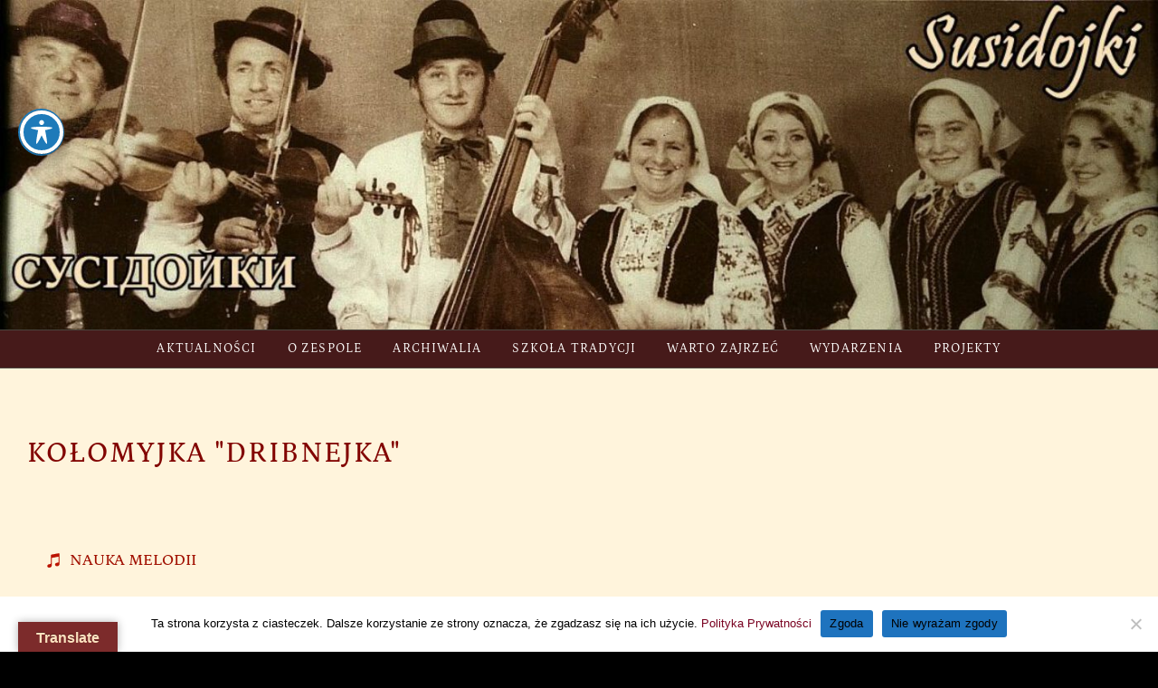

--- FILE ---
content_type: text/html; charset=UTF-8
request_url: https://susidojki.pl/kolomyjka-dribnejka-melodie/
body_size: 16795
content:
<!DOCTYPE html>
<html lang="pl-PL">
<head>
<meta charset="UTF-8">
<meta name="viewport" content="width=device-width, initial-scale=1">
<link rel="profile" href="http://gmpg.org/xfn/11">
<link rel="pingback" href="https://susidojki.pl/xmlrpc.php">

<meta name='robots' content='index, follow, max-image-preview:large, max-snippet:-1, max-video-preview:-1' />

	<!-- This site is optimized with the Yoast SEO plugin v26.7 - https://yoast.com/wordpress/plugins/seo/ -->
	<title>Susidojki : Elementor #5412</title>
	<link rel="canonical" href="https://susidojki.pl/kolomyjka-dribnejka-melodie/" />
	<meta property="og:locale" content="pl_PL" />
	<meta property="og:type" content="article" />
	<meta property="og:title" content="Susidojki : Elementor #5412" />
	<meta property="og:description" content="kołomyjka &#8222;dribnejka&#8221; NAUKA MELODII ZAPIS NUTOWY powrót" />
	<meta property="og:url" content="https://susidojki.pl/kolomyjka-dribnejka-melodie/" />
	<meta property="og:site_name" content="Susidojki" />
	<meta property="article:modified_time" content="2021-10-18T16:26:31+00:00" />
	<meta property="og:image" content="http://susidojki.pl/wp-content/uploads/2021/10/Kolomyjka-Dribnejka-1-1024x418.jpg" />
	<meta name="twitter:card" content="summary_large_image" />
	<meta name="twitter:label1" content="Szacowany czas czytania" />
	<meta name="twitter:data1" content="1 minuta" />
	<script type="application/ld+json" class="yoast-schema-graph">{"@context":"https://schema.org","@graph":[{"@type":"WebPage","@id":"https://susidojki.pl/kolomyjka-dribnejka-melodie/","url":"https://susidojki.pl/kolomyjka-dribnejka-melodie/","name":"Susidojki : Elementor #5412","isPartOf":{"@id":"https://susidojki.pl/#website"},"primaryImageOfPage":{"@id":"https://susidojki.pl/kolomyjka-dribnejka-melodie/#primaryimage"},"image":{"@id":"https://susidojki.pl/kolomyjka-dribnejka-melodie/#primaryimage"},"thumbnailUrl":"http://susidojki.pl/wp-content/uploads/2021/10/Kolomyjka-Dribnejka-1-1024x418.jpg","datePublished":"2021-09-27T19:35:34+00:00","dateModified":"2021-10-18T16:26:31+00:00","inLanguage":"pl-PL","potentialAction":[{"@type":"ReadAction","target":["https://susidojki.pl/kolomyjka-dribnejka-melodie/"]}]},{"@type":"ImageObject","inLanguage":"pl-PL","@id":"https://susidojki.pl/kolomyjka-dribnejka-melodie/#primaryimage","url":"https://susidojki.pl/wp-content/uploads/2021/10/Kolomyjka-Dribnejka-1.jpg","contentUrl":"https://susidojki.pl/wp-content/uploads/2021/10/Kolomyjka-Dribnejka-1.jpg","width":1920,"height":784},{"@type":"WebSite","@id":"https://susidojki.pl/#website","url":"https://susidojki.pl/","name":"Susidojki","description":"Muzyka Bojków","potentialAction":[{"@type":"SearchAction","target":{"@type":"EntryPoint","urlTemplate":"https://susidojki.pl/?s={search_term_string}"},"query-input":{"@type":"PropertyValueSpecification","valueRequired":true,"valueName":"search_term_string"}}],"inLanguage":"pl-PL"}]}</script>
	<!-- / Yoast SEO plugin. -->


<link rel='dns-prefetch' href='//translate.google.com' />
<link rel='dns-prefetch' href='//fonts.googleapis.com' />
<link rel="alternate" type="application/rss+xml" title="Susidojki &raquo; Kanał z wpisami" href="https://susidojki.pl/feed/" />
<link rel="alternate" title="oEmbed (JSON)" type="application/json+oembed" href="https://susidojki.pl/wp-json/oembed/1.0/embed?url=https%3A%2F%2Fsusidojki.pl%2Fkolomyjka-dribnejka-melodie%2F" />
<link rel="alternate" title="oEmbed (XML)" type="text/xml+oembed" href="https://susidojki.pl/wp-json/oembed/1.0/embed?url=https%3A%2F%2Fsusidojki.pl%2Fkolomyjka-dribnejka-melodie%2F&#038;format=xml" />
<style id='wp-img-auto-sizes-contain-inline-css' type='text/css'>
img:is([sizes=auto i],[sizes^="auto," i]){contain-intrinsic-size:3000px 1500px}
/*# sourceURL=wp-img-auto-sizes-contain-inline-css */
</style>
<link rel='stylesheet' id='embedpress-css-css' href='https://susidojki.pl/wp-content/plugins/embedpress/assets/css/embedpress.css?ver=1767649385' type='text/css' media='all' />
<link rel='stylesheet' id='embedpress-blocks-style-css' href='https://susidojki.pl/wp-content/plugins/embedpress/assets/css/blocks.build.css?ver=1767649385' type='text/css' media='all' />
<link rel='stylesheet' id='embedpress-lazy-load-css-css' href='https://susidojki.pl/wp-content/plugins/embedpress/assets/css/lazy-load.css?ver=1767649385' type='text/css' media='all' />
<style id='wp-emoji-styles-inline-css' type='text/css'>

	img.wp-smiley, img.emoji {
		display: inline !important;
		border: none !important;
		box-shadow: none !important;
		height: 1em !important;
		width: 1em !important;
		margin: 0 0.07em !important;
		vertical-align: -0.1em !important;
		background: none !important;
		padding: 0 !important;
	}
/*# sourceURL=wp-emoji-styles-inline-css */
</style>
<style id='classic-theme-styles-inline-css' type='text/css'>
/*! This file is auto-generated */
.wp-block-button__link{color:#fff;background-color:#32373c;border-radius:9999px;box-shadow:none;text-decoration:none;padding:calc(.667em + 2px) calc(1.333em + 2px);font-size:1.125em}.wp-block-file__button{background:#32373c;color:#fff;text-decoration:none}
/*# sourceURL=/wp-includes/css/classic-themes.min.css */
</style>
<style id='global-styles-inline-css' type='text/css'>
:root{--wp--preset--aspect-ratio--square: 1;--wp--preset--aspect-ratio--4-3: 4/3;--wp--preset--aspect-ratio--3-4: 3/4;--wp--preset--aspect-ratio--3-2: 3/2;--wp--preset--aspect-ratio--2-3: 2/3;--wp--preset--aspect-ratio--16-9: 16/9;--wp--preset--aspect-ratio--9-16: 9/16;--wp--preset--color--black: #000000;--wp--preset--color--cyan-bluish-gray: #abb8c3;--wp--preset--color--white: #ffffff;--wp--preset--color--pale-pink: #f78da7;--wp--preset--color--vivid-red: #cf2e2e;--wp--preset--color--luminous-vivid-orange: #ff6900;--wp--preset--color--luminous-vivid-amber: #fcb900;--wp--preset--color--light-green-cyan: #7bdcb5;--wp--preset--color--vivid-green-cyan: #00d084;--wp--preset--color--pale-cyan-blue: #8ed1fc;--wp--preset--color--vivid-cyan-blue: #0693e3;--wp--preset--color--vivid-purple: #9b51e0;--wp--preset--gradient--vivid-cyan-blue-to-vivid-purple: linear-gradient(135deg,rgb(6,147,227) 0%,rgb(155,81,224) 100%);--wp--preset--gradient--light-green-cyan-to-vivid-green-cyan: linear-gradient(135deg,rgb(122,220,180) 0%,rgb(0,208,130) 100%);--wp--preset--gradient--luminous-vivid-amber-to-luminous-vivid-orange: linear-gradient(135deg,rgb(252,185,0) 0%,rgb(255,105,0) 100%);--wp--preset--gradient--luminous-vivid-orange-to-vivid-red: linear-gradient(135deg,rgb(255,105,0) 0%,rgb(207,46,46) 100%);--wp--preset--gradient--very-light-gray-to-cyan-bluish-gray: linear-gradient(135deg,rgb(238,238,238) 0%,rgb(169,184,195) 100%);--wp--preset--gradient--cool-to-warm-spectrum: linear-gradient(135deg,rgb(74,234,220) 0%,rgb(151,120,209) 20%,rgb(207,42,186) 40%,rgb(238,44,130) 60%,rgb(251,105,98) 80%,rgb(254,248,76) 100%);--wp--preset--gradient--blush-light-purple: linear-gradient(135deg,rgb(255,206,236) 0%,rgb(152,150,240) 100%);--wp--preset--gradient--blush-bordeaux: linear-gradient(135deg,rgb(254,205,165) 0%,rgb(254,45,45) 50%,rgb(107,0,62) 100%);--wp--preset--gradient--luminous-dusk: linear-gradient(135deg,rgb(255,203,112) 0%,rgb(199,81,192) 50%,rgb(65,88,208) 100%);--wp--preset--gradient--pale-ocean: linear-gradient(135deg,rgb(255,245,203) 0%,rgb(182,227,212) 50%,rgb(51,167,181) 100%);--wp--preset--gradient--electric-grass: linear-gradient(135deg,rgb(202,248,128) 0%,rgb(113,206,126) 100%);--wp--preset--gradient--midnight: linear-gradient(135deg,rgb(2,3,129) 0%,rgb(40,116,252) 100%);--wp--preset--font-size--small: 13px;--wp--preset--font-size--medium: 20px;--wp--preset--font-size--large: 36px;--wp--preset--font-size--x-large: 42px;--wp--preset--spacing--20: 0.44rem;--wp--preset--spacing--30: 0.67rem;--wp--preset--spacing--40: 1rem;--wp--preset--spacing--50: 1.5rem;--wp--preset--spacing--60: 2.25rem;--wp--preset--spacing--70: 3.38rem;--wp--preset--spacing--80: 5.06rem;--wp--preset--shadow--natural: 6px 6px 9px rgba(0, 0, 0, 0.2);--wp--preset--shadow--deep: 12px 12px 50px rgba(0, 0, 0, 0.4);--wp--preset--shadow--sharp: 6px 6px 0px rgba(0, 0, 0, 0.2);--wp--preset--shadow--outlined: 6px 6px 0px -3px rgb(255, 255, 255), 6px 6px rgb(0, 0, 0);--wp--preset--shadow--crisp: 6px 6px 0px rgb(0, 0, 0);}:where(.is-layout-flex){gap: 0.5em;}:where(.is-layout-grid){gap: 0.5em;}body .is-layout-flex{display: flex;}.is-layout-flex{flex-wrap: wrap;align-items: center;}.is-layout-flex > :is(*, div){margin: 0;}body .is-layout-grid{display: grid;}.is-layout-grid > :is(*, div){margin: 0;}:where(.wp-block-columns.is-layout-flex){gap: 2em;}:where(.wp-block-columns.is-layout-grid){gap: 2em;}:where(.wp-block-post-template.is-layout-flex){gap: 1.25em;}:where(.wp-block-post-template.is-layout-grid){gap: 1.25em;}.has-black-color{color: var(--wp--preset--color--black) !important;}.has-cyan-bluish-gray-color{color: var(--wp--preset--color--cyan-bluish-gray) !important;}.has-white-color{color: var(--wp--preset--color--white) !important;}.has-pale-pink-color{color: var(--wp--preset--color--pale-pink) !important;}.has-vivid-red-color{color: var(--wp--preset--color--vivid-red) !important;}.has-luminous-vivid-orange-color{color: var(--wp--preset--color--luminous-vivid-orange) !important;}.has-luminous-vivid-amber-color{color: var(--wp--preset--color--luminous-vivid-amber) !important;}.has-light-green-cyan-color{color: var(--wp--preset--color--light-green-cyan) !important;}.has-vivid-green-cyan-color{color: var(--wp--preset--color--vivid-green-cyan) !important;}.has-pale-cyan-blue-color{color: var(--wp--preset--color--pale-cyan-blue) !important;}.has-vivid-cyan-blue-color{color: var(--wp--preset--color--vivid-cyan-blue) !important;}.has-vivid-purple-color{color: var(--wp--preset--color--vivid-purple) !important;}.has-black-background-color{background-color: var(--wp--preset--color--black) !important;}.has-cyan-bluish-gray-background-color{background-color: var(--wp--preset--color--cyan-bluish-gray) !important;}.has-white-background-color{background-color: var(--wp--preset--color--white) !important;}.has-pale-pink-background-color{background-color: var(--wp--preset--color--pale-pink) !important;}.has-vivid-red-background-color{background-color: var(--wp--preset--color--vivid-red) !important;}.has-luminous-vivid-orange-background-color{background-color: var(--wp--preset--color--luminous-vivid-orange) !important;}.has-luminous-vivid-amber-background-color{background-color: var(--wp--preset--color--luminous-vivid-amber) !important;}.has-light-green-cyan-background-color{background-color: var(--wp--preset--color--light-green-cyan) !important;}.has-vivid-green-cyan-background-color{background-color: var(--wp--preset--color--vivid-green-cyan) !important;}.has-pale-cyan-blue-background-color{background-color: var(--wp--preset--color--pale-cyan-blue) !important;}.has-vivid-cyan-blue-background-color{background-color: var(--wp--preset--color--vivid-cyan-blue) !important;}.has-vivid-purple-background-color{background-color: var(--wp--preset--color--vivid-purple) !important;}.has-black-border-color{border-color: var(--wp--preset--color--black) !important;}.has-cyan-bluish-gray-border-color{border-color: var(--wp--preset--color--cyan-bluish-gray) !important;}.has-white-border-color{border-color: var(--wp--preset--color--white) !important;}.has-pale-pink-border-color{border-color: var(--wp--preset--color--pale-pink) !important;}.has-vivid-red-border-color{border-color: var(--wp--preset--color--vivid-red) !important;}.has-luminous-vivid-orange-border-color{border-color: var(--wp--preset--color--luminous-vivid-orange) !important;}.has-luminous-vivid-amber-border-color{border-color: var(--wp--preset--color--luminous-vivid-amber) !important;}.has-light-green-cyan-border-color{border-color: var(--wp--preset--color--light-green-cyan) !important;}.has-vivid-green-cyan-border-color{border-color: var(--wp--preset--color--vivid-green-cyan) !important;}.has-pale-cyan-blue-border-color{border-color: var(--wp--preset--color--pale-cyan-blue) !important;}.has-vivid-cyan-blue-border-color{border-color: var(--wp--preset--color--vivid-cyan-blue) !important;}.has-vivid-purple-border-color{border-color: var(--wp--preset--color--vivid-purple) !important;}.has-vivid-cyan-blue-to-vivid-purple-gradient-background{background: var(--wp--preset--gradient--vivid-cyan-blue-to-vivid-purple) !important;}.has-light-green-cyan-to-vivid-green-cyan-gradient-background{background: var(--wp--preset--gradient--light-green-cyan-to-vivid-green-cyan) !important;}.has-luminous-vivid-amber-to-luminous-vivid-orange-gradient-background{background: var(--wp--preset--gradient--luminous-vivid-amber-to-luminous-vivid-orange) !important;}.has-luminous-vivid-orange-to-vivid-red-gradient-background{background: var(--wp--preset--gradient--luminous-vivid-orange-to-vivid-red) !important;}.has-very-light-gray-to-cyan-bluish-gray-gradient-background{background: var(--wp--preset--gradient--very-light-gray-to-cyan-bluish-gray) !important;}.has-cool-to-warm-spectrum-gradient-background{background: var(--wp--preset--gradient--cool-to-warm-spectrum) !important;}.has-blush-light-purple-gradient-background{background: var(--wp--preset--gradient--blush-light-purple) !important;}.has-blush-bordeaux-gradient-background{background: var(--wp--preset--gradient--blush-bordeaux) !important;}.has-luminous-dusk-gradient-background{background: var(--wp--preset--gradient--luminous-dusk) !important;}.has-pale-ocean-gradient-background{background: var(--wp--preset--gradient--pale-ocean) !important;}.has-electric-grass-gradient-background{background: var(--wp--preset--gradient--electric-grass) !important;}.has-midnight-gradient-background{background: var(--wp--preset--gradient--midnight) !important;}.has-small-font-size{font-size: var(--wp--preset--font-size--small) !important;}.has-medium-font-size{font-size: var(--wp--preset--font-size--medium) !important;}.has-large-font-size{font-size: var(--wp--preset--font-size--large) !important;}.has-x-large-font-size{font-size: var(--wp--preset--font-size--x-large) !important;}
:where(.wp-block-post-template.is-layout-flex){gap: 1.25em;}:where(.wp-block-post-template.is-layout-grid){gap: 1.25em;}
:where(.wp-block-term-template.is-layout-flex){gap: 1.25em;}:where(.wp-block-term-template.is-layout-grid){gap: 1.25em;}
:where(.wp-block-columns.is-layout-flex){gap: 2em;}:where(.wp-block-columns.is-layout-grid){gap: 2em;}
:root :where(.wp-block-pullquote){font-size: 1.5em;line-height: 1.6;}
/*# sourceURL=global-styles-inline-css */
</style>
<link rel='stylesheet' id='acwp-main-css-css' href='https://susidojki.pl/wp-content/plugins/accessible-poetry/assets/css/main.css?ver=b36244d32b69ee513970e60696dd5974' type='text/css' media='all' />
<link rel='stylesheet' id='acwp-mdi-css' href='https://fonts.googleapis.com/icon?family=Material+Icons&#038;ver=b36244d32b69ee513970e60696dd5974' type='text/css' media='all' />
<link rel='stylesheet' id='cookie-notice-front-css' href='https://susidojki.pl/wp-content/plugins/cookie-notice/css/front.min.css?ver=2.5.11' type='text/css' media='all' />
<link rel='stylesheet' id='foobox-free-min-css' href='https://susidojki.pl/wp-content/plugins/foobox-image-lightbox/free/css/foobox.free.min.css?ver=2.7.35' type='text/css' media='all' />
<link rel='stylesheet' id='google-language-translator-css' href='https://susidojki.pl/wp-content/plugins/google-language-translator/css/style.css?ver=6.0.20' type='text/css' media='' />
<link rel='stylesheet' id='glt-toolbar-styles-css' href='https://susidojki.pl/wp-content/plugins/google-language-translator/css/toolbar.css?ver=6.0.20' type='text/css' media='' />
<link rel='stylesheet' id='wml_client_style-css' href='https://susidojki.pl/wp-content/plugins/wp-masonry-layout/css/wmlc_client.css?ver=b36244d32b69ee513970e60696dd5974' type='text/css' media='all' />
<link rel='stylesheet' id='pique-style-css' href='https://susidojki.pl/wp-content/themes/pique/style.css' type='text/css' media='screen' />
<link rel='stylesheet' id='pique-fonts-css' href='https://fonts.googleapis.com/css?family=Lora%3A400%2C700%2C400italic%2C700italic%7CKarla%3A400%2C700%2C400italic%2C700italic&#038;subset=latin%2Clatin-ext' type='text/css' media='all' />
<link rel='stylesheet' id='fontawesome-css' href='https://susidojki.pl/wp-content/themes/pique/fonts/font-awesome.min.css' type='text/css' media='all' />
<link rel='stylesheet' id='genericons-css' href='https://susidojki.pl/wp-content/themes/pique/fonts/genericons.css' type='text/css' media='all' />
<link rel='stylesheet' id='elementor-frontend-css' href='https://susidojki.pl/wp-content/plugins/elementor/assets/css/frontend.min.css?ver=3.34.1' type='text/css' media='all' />
<link rel='stylesheet' id='elementor-post-151-css' href='https://susidojki.pl/wp-content/uploads/elementor/css/post-151.css?ver=1768513433' type='text/css' media='all' />
<link rel='stylesheet' id='eihe-front-style-css' href='https://susidojki.pl/wp-content/plugins/image-hover-effects-addon-for-elementor/assets/style.min.css?ver=1.4.4' type='text/css' media='all' />
<link rel='stylesheet' id='widget-heading-css' href='https://susidojki.pl/wp-content/plugins/elementor/assets/css/widget-heading.min.css?ver=3.34.1' type='text/css' media='all' />
<link rel='stylesheet' id='widget-spacer-css' href='https://susidojki.pl/wp-content/plugins/elementor/assets/css/widget-spacer.min.css?ver=3.34.1' type='text/css' media='all' />
<link rel='stylesheet' id='widget-accordion-css' href='https://susidojki.pl/wp-content/plugins/elementor/assets/css/widget-accordion.min.css?ver=3.34.1' type='text/css' media='all' />
<link rel='stylesheet' id='elementor-post-5412-css' href='https://susidojki.pl/wp-content/uploads/elementor/css/post-5412.css?ver=1768571380' type='text/css' media='all' />
<link rel='stylesheet' id='eael-general-css' href='https://susidojki.pl/wp-content/plugins/essential-addons-for-elementor-lite/assets/front-end/css/view/general.min.css?ver=6.5.7' type='text/css' media='all' />
<link rel='stylesheet' id='elementor-gf-local-roboto-css' href='https://susidojki.pl/wp-content/uploads/elementor/google-fonts/css/roboto.css?ver=1742247656' type='text/css' media='all' />
<link rel='stylesheet' id='elementor-gf-local-robotoslab-css' href='https://susidojki.pl/wp-content/uploads/elementor/google-fonts/css/robotoslab.css?ver=1742247661' type='text/css' media='all' />
<link rel='stylesheet' id='elementor-gf-local-petrona-css' href='https://susidojki.pl/wp-content/uploads/elementor/google-fonts/css/petrona.css?ver=1742247644' type='text/css' media='all' />
<!--n2css--><!--n2js--><script type="text/javascript" src="https://susidojki.pl/wp-includes/js/jquery/jquery.min.js?ver=3.7.1" id="jquery-core-js"></script>
<script type="text/javascript" src="https://susidojki.pl/wp-includes/js/jquery/jquery-migrate.min.js?ver=3.4.1" id="jquery-migrate-js"></script>
<script type="text/javascript" src="https://susidojki.pl/wp-content/plugins/wp-masonry-layout/js/wmljs.js?ver=b36244d32b69ee513970e60696dd5974" id="wmljs-js"></script>
<script type="text/javascript" src="https://susidojki.pl/wp-content/plugins/wp-masonry-layout/js/jquery.infinitescroll.min.js?ver=b36244d32b69ee513970e60696dd5974" id="wml_infinity_scroll-js"></script>
<script type="text/javascript" id="foobox-free-min-js-before">
/* <![CDATA[ */
/* Run FooBox FREE (v2.7.35) */
var FOOBOX = window.FOOBOX = {
	ready: true,
	disableOthers: false,
	o: {wordpress: { enabled: true }, countMessage:'image %index of %total', captions: { dataTitle: ["captionTitle","title","elementorLightboxTitle"], dataDesc: ["captionDesc","description","elementorLightboxDescription"] }, rel: '', excludes:'.fbx-link,.nofoobox,.nolightbox,a[href*="pinterest.com/pin/create/button/"]', affiliate : { enabled: false }},
	selectors: [
		".foogallery-container.foogallery-lightbox-foobox", ".foogallery-container.foogallery-lightbox-foobox-free", ".gallery", ".wp-block-gallery", ".wp-caption", ".wp-block-image", "a:has(img[class*=wp-image-])", ".foobox"
	],
	pre: function( $ ){
		// Custom JavaScript (Pre)
		
	},
	post: function( $ ){
		// Custom JavaScript (Post)
		
		// Custom Captions Code
		
	},
	custom: function( $ ){
		// Custom Extra JS
		
	}
};
//# sourceURL=foobox-free-min-js-before
/* ]]> */
</script>
<script type="text/javascript" src="https://susidojki.pl/wp-content/plugins/foobox-image-lightbox/free/js/foobox.free.min.js?ver=2.7.35" id="foobox-free-min-js"></script>
<link rel="https://api.w.org/" href="https://susidojki.pl/wp-json/" /><link rel="alternate" title="JSON" type="application/json" href="https://susidojki.pl/wp-json/wp/v2/pages/5412" /><link rel="EditURI" type="application/rsd+xml" title="RSD" href="https://susidojki.pl/xmlrpc.php?rsd" />

<link rel='shortlink' href='https://susidojki.pl/?p=5412' />
<style>p.hello{font-size:12px;color:darkgray;}#google_language_translator,#flags{text-align:left;}#google_language_translator{clear:both;}#flags{width:165px;}#flags a{display:inline-block;margin-right:2px;}#google_language_translator{width:auto!important;}div.skiptranslate.goog-te-gadget{display:inline!important;}.goog-tooltip{display: none!important;}.goog-tooltip:hover{display: none!important;}.goog-text-highlight{background-color:transparent!important;border:none!important;box-shadow:none!important;}#google_language_translator select.goog-te-combo{color:#0a0808;}#google_language_translator{color:transparent;}body{top:0px!important;}#goog-gt-{display:none!important;}font font{background-color:transparent!important;box-shadow:none!important;position:initial!important;}#glt-translate-trigger{left:20px;right:auto;}#glt-translate-trigger > span{color:#fce2bf;}#glt-translate-trigger{background:#7c2b2b;}.goog-te-gadget .goog-te-combo{width:100%;}#google_language_translator .goog-te-gadget .goog-te-combo{background:#dd9933;border:0!important;}</style>	<style type="text/css">
		</style>
	<meta name="generator" content="Elementor 3.34.1; features: e_font_icon_svg, additional_custom_breakpoints; settings: css_print_method-external, google_font-enabled, font_display-auto">
			<style>
				.e-con.e-parent:nth-of-type(n+4):not(.e-lazyloaded):not(.e-no-lazyload),
				.e-con.e-parent:nth-of-type(n+4):not(.e-lazyloaded):not(.e-no-lazyload) * {
					background-image: none !important;
				}
				@media screen and (max-height: 1024px) {
					.e-con.e-parent:nth-of-type(n+3):not(.e-lazyloaded):not(.e-no-lazyload),
					.e-con.e-parent:nth-of-type(n+3):not(.e-lazyloaded):not(.e-no-lazyload) * {
						background-image: none !important;
					}
				}
				@media screen and (max-height: 640px) {
					.e-con.e-parent:nth-of-type(n+2):not(.e-lazyloaded):not(.e-no-lazyload),
					.e-con.e-parent:nth-of-type(n+2):not(.e-lazyloaded):not(.e-no-lazyload) * {
						background-image: none !important;
					}
				}
			</style>
			<noscript><style>.lazyload[data-src]{display:none !important;}</style></noscript><style>.lazyload{background-image:none !important;}.lazyload:before{background-image:none !important;}</style>		<style type="text/css">
					#masthead .site-branding .site-title a,
			#masthead .site-branding .site-description  {
				position: absolute;
				clip: rect(1px, 1px, 1px, 1px);
			}
				</style>
		<style type="text/css" id="custom-background-css">
body.custom-background { background-color: #000000; background-image: url("https://susidojki.pl/wp-content/uploads/2020/11/gonty-1.jpg"); background-position: right top; background-size: auto; background-repeat: repeat; background-attachment: fixed; }
</style>
	<link rel="icon" href="https://susidojki.pl/wp-content/uploads/2020/11/cropped-ikona-32x32.jpg" sizes="32x32" />
<link rel="icon" href="https://susidojki.pl/wp-content/uploads/2020/11/cropped-ikona-192x192.jpg" sizes="192x192" />
<link rel="apple-touch-icon" href="https://susidojki.pl/wp-content/uploads/2020/11/cropped-ikona-180x180.jpg" />
<meta name="msapplication-TileImage" content="https://susidojki.pl/wp-content/uploads/2020/11/cropped-ikona-270x270.jpg" />
		<style type="text/css" id="wp-custom-css">
			.site-footer{
  position: relative;
  max-width: 1280px;
  margin-inline: auto;
  padding-inline: 50px;
  color: #fff;
  background: center bottom / cover no-repeat;
}
.site-footer::before{
  content: "";
  position: absolute;
  inset: 0;
  background: rgb(29 0 0);
  z-index: 1;
}

.site-info { display: none; }
h1, h2, h3, blockquote cite, .pique-template-testimonials .pique-testimonials article .entry-content cite, .site-branding .site-title, .widget-title, h4, h5, h6 {
    clear: both;
    color: #820401;
    font-family: "Petrona", serif;
    font-weight: 200;
    line-height: 1.6;
}
h1{font-style: normal; font-weight: 400; text-transform: uppercase, font-size: 2.2rem;
}
.main-navigation a:hover {
    color: #fa6865;
}
.main-navigation {
    background: #461a1a;
    border-bottom: 1px solid #49443d;
    border-top: 1px solid #49443d;
    clear: both;
    display: block;
    font-family: "Petrona",serif;
    width: 100%;
    z-index: 10000;
}
.main-navigation .current_page_item>a, .main-navigation .current-menu-item>a, .main-navigation .current_page_ancestor>a, .main-navigation ul ul a {
    color: #f0c298;
}

.main-navigation ul ul {
    background: #331414;
    left: -999em;
    position: absolute;
    text-align: left;
    z-index: 99999;
}
body, button, .archive .read-more a, .blog .read-more a, .search-results .read-more a, input, select, textarea {
    color: #000000;
    font-family: "Petrona", serif;
    font-size: 18px;
    font-size: 1.125rem;
    line-height: 1.5;
}
.site {
    background: rgb(255 244 220);
    box-shadow: 0 0 6px rgba(0, 0, 0, 0.1);
    margin: 0 auto;
    max-width: 1280px;
}

.site-footer .secondary-links a, .site-footer .site-info a {
    color: #FFCD9F;
}


.pique-panel-content .entry-content {
    margin: 3em auto 1em;
    max-width: 1280px;
    text-align: left;
}

}
#masthead {
    background-color: #461a1a;
    height: 240px;
    position: relative;
    text-align: center;
    z-index: 5;
	
}


.pique-panel {
    background-color: #7d713a;
    margin: 0;
    min-height: auto;
    position: relative;
    width: 100%;
}
.pique-panel:nth-of-type(even) {
    background-color: #401010;
}

a {
    color: #790120;
    text-decoration: none;
    transition: all 0.2s ease-in-out;
}

@media (min-width: 1024px)
.site-footer .site-info {
    font-size: 14.4px;
    font-size: 0.9rem;
    margin-bottom: 10px; 
    text-align: center;
}
#tertiary {
    border-bottom: 0px solid rgba(233, 213, 192, 0.25);
    clear: both;
    content: '';
    display: table;
    margin-bottom: 0px;
    padding: 20px 0px;
    position: relative;
    table-layout: fixed;
    width: 100%;
    z-index: 2;
}
#tertiary .widget p {
	font-size: 14px;
	font-family: Petrona, "Serif";
}
.main-navigation a {
    color: #fcfbf9;
    display: inline-block;
    font-size: 14px;
    font-size: 0.875rem;
    letter-spacing: 1.2px;
    padding: 10px 15px;
    text-transform: uppercase;
}
.site-content {
	margin-block: 20px;
}
		</style>
		<style id="yellow-pencil">
/*
	The following CSS codes are created the YellowPencil plugin.
	https://yellowpencil.waspthemes.com/
*/
@media (max-width:479px){#primary-menu{min-height:53px;}}@media (max-width:394px){#primary-menu{min-height:70px;-webkit-transform:translatex(0px) translatey(13px);-ms-transform:translatex(0px) translatey(13px);transform:translatex(0px) translatey(13px);}}@media (max-width:320px){#primary-menu{min-height:83px;margin-bottom:6px;-webkit-transform:translatex(0px) translatey(20px);-ms-transform:translatex(0px) translatey(20px);transform:translatex(0px) translatey(20px);}}@media (max-width:479px){#primary-menu{min-height:53px;}}@media (max-width:394px){#primary-menu{min-height:70px;-webkit-transform:translatex(0px) translatey(13px);-ms-transform:translatex(0px) translatey(13px);transform:translatex(0px) translatey(13px);}}@media (max-width:320px){#primary-menu{min-height:83px;margin-bottom:6px;-webkit-transform:translatex(0px) translatey(20px);-ms-transform:translatex(0px) translatey(20px);transform:translatex(0px) translatey(20px);}}
</style></head>

<body class="wp-singular page-template page-template-elementor_header_footer page page-id-5412 custom-background wp-theme-pique acwp-readable-arial cookies-not-set non-logged-in metaslider-plugin elementor-default elementor-template-full-width elementor-kit-151 elementor-page elementor-page-5412">
<div id="page" class="hfeed site">

	<a class="skip-link screen-reader-text" href="#content">Skip to content</a>

	<header id="masthead" class="site-header" role="banner">

						<a class="pique-header" href="https://susidojki.pl/" rel="home">
					<img id="pique-header-image" src="[data-uri]" width="1400" height="400" alt="Susidojki" data-src="https://susidojki.pl/wp-content/uploads/2020/11/cropped-CCCC.jpg" decoding="async" class="lazyload" data-eio-rwidth="1400" data-eio-rheight="400"><noscript><img id="pique-header-image" src="https://susidojki.pl/wp-content/uploads/2020/11/cropped-CCCC.jpg" width="1400" height="400" alt="Susidojki" data-eio="l"></noscript>
				</a>
					
		<div class="site-branding">
						<h1 class="site-title"><a href="https://susidojki.pl/" title="Susidojki" rel="home">Susidojki</a></h1>
			<p class="site-description">Muzyka Bojków</p>
		</div><!-- .site-branding -->

				<div id="site-navigation-wrapper">
			<nav id="site-navigation" class="main-navigation" role="navigation">
				<div class="menu-menu-container"><ul id="primary-menu" class="menu"><li id="menu-item-1604" class="menu-item menu-item-type-custom menu-item-object-custom menu-item-home menu-item-1604"><a href="http://susidojki.pl">Aktualności</a></li>
<li id="menu-item-1607" class="menu-item menu-item-type-custom menu-item-object-custom menu-item-has-children menu-item-1607"><a>O zespole</a>
<ul class="sub-menu">
	<li id="menu-item-1608" class="menu-item menu-item-type-post_type menu-item-object-page menu-item-1608"><a href="https://susidojki.pl/historia-zespolu/">Historia zespołu</a></li>
	<li id="menu-item-1609" class="menu-item menu-item-type-post_type menu-item-object-page menu-item-1609"><a href="https://susidojki.pl/sklad/">Skład</a></li>
	<li id="menu-item-1610" class="menu-item menu-item-type-post_type menu-item-object-page menu-item-1610"><a href="https://susidojki.pl/repertuar/">Repertuar</a></li>
	<li id="menu-item-1611" class="menu-item menu-item-type-post_type menu-item-object-page menu-item-1611"><a href="https://susidojki.pl/dyskografia/">Dyskografia</a></li>
	<li id="menu-item-1612" class="menu-item menu-item-type-post_type menu-item-object-page menu-item-1612"><a href="https://susidojki.pl/wystepy/">Występy</a></li>
</ul>
</li>
<li id="menu-item-1613" class="menu-item menu-item-type-custom menu-item-object-custom menu-item-has-children menu-item-1613"><a>Archiwalia</a>
<ul class="sub-menu">
	<li id="menu-item-1614" class="menu-item menu-item-type-post_type menu-item-object-page menu-item-1614"><a href="https://susidojki.pl/fotografie/">Fotografie</a></li>
	<li id="menu-item-1618" class="menu-item menu-item-type-post_type menu-item-object-page menu-item-1618"><a href="https://susidojki.pl/muzyka-archiwalia/">Muzyka</a></li>
</ul>
</li>
<li id="menu-item-2409" class="menu-item menu-item-type-custom menu-item-object-custom menu-item-has-children menu-item-2409"><a>Szkoła Tradycji</a>
<ul class="sub-menu">
	<li id="menu-item-2364" class="menu-item menu-item-type-post_type menu-item-object-page menu-item-2364"><a href="https://susidojki.pl/piesni/">Pieśni</a></li>
	<li id="menu-item-2365" class="menu-item menu-item-type-post_type menu-item-object-page menu-item-2365"><a href="https://susidojki.pl/melodie/">Melodie</a></li>
	<li id="menu-item-5936" class="menu-item menu-item-type-post_type menu-item-object-page menu-item-5936"><a href="https://susidojki.pl/opowiesci/">Opowieści</a></li>
</ul>
</li>
<li id="menu-item-1605" class="menu-item menu-item-type-post_type menu-item-object-page menu-item-1605"><a href="https://susidojki.pl/warto-zajrzec/">Warto zajrzeć</a></li>
<li id="menu-item-1606" class="menu-item menu-item-type-post_type menu-item-object-page menu-item-1606"><a href="https://susidojki.pl/wydarzenia/">Wydarzenia</a></li>
<li id="menu-item-6565" class="menu-item menu-item-type-custom menu-item-object-custom menu-item-has-children menu-item-6565"><a>Projekty</a>
<ul class="sub-menu">
	<li id="menu-item-8605" class="menu-item menu-item-type-post_type menu-item-object-page menu-item-8605"><a href="https://susidojki.pl/kpo-dla-kultury-2025/">KPO dla Kultury 2025</a></li>
	<li id="menu-item-7179" class="menu-item menu-item-type-taxonomy menu-item-object-category menu-item-7179"><a href="https://susidojki.pl/category/etnopolska-2025/">ETNOPOLSKA 2025</a></li>
	<li id="menu-item-6615" class="menu-item menu-item-type-post_type menu-item-object-page menu-item-6615"><a href="https://susidojki.pl/kpo-dla-kultury/">KPO dla Kultury 2024</a></li>
	<li id="menu-item-6567" class="menu-item menu-item-type-custom menu-item-object-custom menu-item-6567"><a href="https://susidojki.pl/etnopolska/">EtnoPolska 2024</a></li>
</ul>
</li>
<li id="more-menu" class="menu-item menu-item-has-children"><a href="#"><span class="screen-reader-text">More</span></a><ul class="sub-menu"></ul></li></ul></div>			</nav><!-- #site-navigation -->
		</div>
		
	</header><!-- #masthead -->

	<div id="content" class="site-content">
		<div data-elementor-type="wp-page" data-elementor-id="5412" class="elementor elementor-5412">
						<section class="elementor-section elementor-top-section elementor-element elementor-element-2521beca elementor-section-boxed elementor-section-height-default elementor-section-height-default" data-id="2521beca" data-element_type="section">
						<div class="elementor-container elementor-column-gap-default">
					<div class="elementor-column elementor-col-100 elementor-top-column elementor-element elementor-element-7f1b3379" data-id="7f1b3379" data-element_type="column">
			<div class="elementor-widget-wrap elementor-element-populated">
						<div class="elementor-element elementor-element-4cc5a598 elementor-widget elementor-widget-heading" data-id="4cc5a598" data-element_type="widget" data-widget_type="heading.default">
				<div class="elementor-widget-container">
					<h2 class="elementor-heading-title elementor-size-default">kołomyjka "dribnejka"</h2>				</div>
				</div>
					</div>
		</div>
					</div>
		</section>
				<section class="elementor-section elementor-top-section elementor-element elementor-element-385c5caf elementor-section-boxed elementor-section-height-default elementor-section-height-default" data-id="385c5caf" data-element_type="section">
						<div class="elementor-container elementor-column-gap-default">
					<div class="elementor-column elementor-col-100 elementor-top-column elementor-element elementor-element-f524a8d" data-id="f524a8d" data-element_type="column">
			<div class="elementor-widget-wrap elementor-element-populated">
						<div class="elementor-element elementor-element-3377c344 elementor-hidden-mobile elementor-widget elementor-widget-spacer" data-id="3377c344" data-element_type="widget" data-widget_type="spacer.default">
				<div class="elementor-widget-container">
							<div class="elementor-spacer">
			<div class="elementor-spacer-inner"></div>
		</div>
						</div>
				</div>
					</div>
		</div>
					</div>
		</section>
				<section class="elementor-section elementor-top-section elementor-element elementor-element-5c3ca01a elementor-section-boxed elementor-section-height-default elementor-section-height-default" data-id="5c3ca01a" data-element_type="section">
						<div class="elementor-container elementor-column-gap-default">
					<div class="elementor-column elementor-col-100 elementor-top-column elementor-element elementor-element-75502a62" data-id="75502a62" data-element_type="column">
			<div class="elementor-widget-wrap elementor-element-populated">
						<div class="elementor-element elementor-element-62dd55b9 elementor-widget elementor-widget-accordion" data-id="62dd55b9" data-element_type="widget" data-widget_type="accordion.default">
				<div class="elementor-widget-container">
							<div class="elementor-accordion">
							<div class="elementor-accordion-item">
					<div id="elementor-tab-title-1651" class="elementor-tab-title" data-tab="1" role="button" aria-controls="elementor-tab-content-1651" aria-expanded="false">
													<span class="elementor-accordion-icon elementor-accordion-icon-left" aria-hidden="true">
															<span class="elementor-accordion-icon-closed"><svg class="e-font-icon-svg e-fas-caret-down" viewBox="0 0 320 512" xmlns="http://www.w3.org/2000/svg"><path d="M31.3 192h257.3c17.8 0 26.7 21.5 14.1 34.1L174.1 354.8c-7.8 7.8-20.5 7.8-28.3 0L17.2 226.1C4.6 213.5 13.5 192 31.3 192z"></path></svg></span>
								<span class="elementor-accordion-icon-opened"><svg class="e-font-icon-svg e-fab-itunes-note" viewBox="0 0 384 512" xmlns="http://www.w3.org/2000/svg"><path d="M381.9 388.2c-6.4 27.4-27.2 42.8-55.1 48-24.5 4.5-44.9 5.6-64.5-10.2-23.9-20.1-24.2-53.4-2.7-74.4 17-16.2 40.9-19.5 76.8-25.8 6-1.1 11.2-2.5 15.6-7.4 6.4-7.2 4.4-4.1 4.4-163.2 0-11.2-5.5-14.3-17-12.3-8.2 1.4-185.7 34.6-185.7 34.6-10.2 2.2-13.4 5.2-13.4 16.7 0 234.7 1.1 223.9-2.5 239.5-4.2 18.2-15.4 31.9-30.2 39.5-16.8 9.3-47.2 13.4-63.4 10.4-43.2-8.1-58.4-58-29.1-86.6 17-16.2 40.9-19.5 76.8-25.8 6-1.1 11.2-2.5 15.6-7.4 10.1-11.5 1.8-256.6 5.2-270.2.8-5.2 3-9.6 7.1-12.9 4.2-3.5 11.8-5.5 13.4-5.5 204-38.2 228.9-43.1 232.4-43.1 11.5-.8 18.1 6 18.1 17.6.2 344.5 1.1 326-1.8 338.5z"></path></svg></span>
														</span>
												<a class="elementor-accordion-title" tabindex="0">NAUKA MELODII</a>
					</div>
					<div id="elementor-tab-content-1651" class="elementor-tab-content elementor-clearfix" data-tab="1" role="region" aria-labelledby="elementor-tab-title-1651"><iframe title="YouTube video player"  width="661" height="472" frameborder="0" allowfullscreen="allowfullscreen" data-src="https://www.youtube.com/embed/UdSxNtXu7KM" class="lazyload"></iframe></div>
				</div>
							<div class="elementor-accordion-item">
					<div id="elementor-tab-title-1652" class="elementor-tab-title" data-tab="2" role="button" aria-controls="elementor-tab-content-1652" aria-expanded="false">
													<span class="elementor-accordion-icon elementor-accordion-icon-left" aria-hidden="true">
															<span class="elementor-accordion-icon-closed"><svg class="e-font-icon-svg e-fas-caret-down" viewBox="0 0 320 512" xmlns="http://www.w3.org/2000/svg"><path d="M31.3 192h257.3c17.8 0 26.7 21.5 14.1 34.1L174.1 354.8c-7.8 7.8-20.5 7.8-28.3 0L17.2 226.1C4.6 213.5 13.5 192 31.3 192z"></path></svg></span>
								<span class="elementor-accordion-icon-opened"><svg class="e-font-icon-svg e-fab-itunes-note" viewBox="0 0 384 512" xmlns="http://www.w3.org/2000/svg"><path d="M381.9 388.2c-6.4 27.4-27.2 42.8-55.1 48-24.5 4.5-44.9 5.6-64.5-10.2-23.9-20.1-24.2-53.4-2.7-74.4 17-16.2 40.9-19.5 76.8-25.8 6-1.1 11.2-2.5 15.6-7.4 6.4-7.2 4.4-4.1 4.4-163.2 0-11.2-5.5-14.3-17-12.3-8.2 1.4-185.7 34.6-185.7 34.6-10.2 2.2-13.4 5.2-13.4 16.7 0 234.7 1.1 223.9-2.5 239.5-4.2 18.2-15.4 31.9-30.2 39.5-16.8 9.3-47.2 13.4-63.4 10.4-43.2-8.1-58.4-58-29.1-86.6 17-16.2 40.9-19.5 76.8-25.8 6-1.1 11.2-2.5 15.6-7.4 10.1-11.5 1.8-256.6 5.2-270.2.8-5.2 3-9.6 7.1-12.9 4.2-3.5 11.8-5.5 13.4-5.5 204-38.2 228.9-43.1 232.4-43.1 11.5-.8 18.1 6 18.1 17.6.2 344.5 1.1 326-1.8 338.5z"></path></svg></span>
														</span>
												<a class="elementor-accordion-title" tabindex="0">ZAPIS NUTOWY</a>
					</div>
					<div id="elementor-tab-content-1652" class="elementor-tab-content elementor-clearfix" data-tab="2" role="region" aria-labelledby="elementor-tab-title-1652"><p><a href="https://susidojki.pl/wp-content/uploads/2021/10/Kolomyjka-Dribnejka-1.jpg"><img fetchpriority="high" decoding="async" class="alignnone size-large wp-image-5764 lazyload" src="[data-uri]" alt="" width="775" height="316"   data-src="https://susidojki.pl/wp-content/uploads/2021/10/Kolomyjka-Dribnejka-1-1024x418.jpg" data-srcset="https://susidojki.pl/wp-content/uploads/2021/10/Kolomyjka-Dribnejka-1-1024x418.jpg 1024w, https://susidojki.pl/wp-content/uploads/2021/10/Kolomyjka-Dribnejka-1-300x123.jpg 300w, https://susidojki.pl/wp-content/uploads/2021/10/Kolomyjka-Dribnejka-1-768x314.jpg 768w, https://susidojki.pl/wp-content/uploads/2021/10/Kolomyjka-Dribnejka-1-1536x627.jpg 1536w, https://susidojki.pl/wp-content/uploads/2021/10/Kolomyjka-Dribnejka-1-2048x837.jpg 2048w, https://susidojki.pl/wp-content/uploads/2021/10/Kolomyjka-Dribnejka-1-490x200.jpg 490w, https://susidojki.pl/wp-content/uploads/2021/10/Kolomyjka-Dribnejka-1.jpg 1920w" data-sizes="auto" data-eio-rwidth="1024" data-eio-rheight="418" /><noscript><img fetchpriority="high" decoding="async" class="alignnone size-large wp-image-5764" src="https://susidojki.pl/wp-content/uploads/2021/10/Kolomyjka-Dribnejka-1-1024x418.jpg" alt="" width="775" height="316" srcset="https://susidojki.pl/wp-content/uploads/2021/10/Kolomyjka-Dribnejka-1-1024x418.jpg 1024w, https://susidojki.pl/wp-content/uploads/2021/10/Kolomyjka-Dribnejka-1-300x123.jpg 300w, https://susidojki.pl/wp-content/uploads/2021/10/Kolomyjka-Dribnejka-1-768x314.jpg 768w, https://susidojki.pl/wp-content/uploads/2021/10/Kolomyjka-Dribnejka-1-1536x627.jpg 1536w, https://susidojki.pl/wp-content/uploads/2021/10/Kolomyjka-Dribnejka-1-2048x837.jpg 2048w, https://susidojki.pl/wp-content/uploads/2021/10/Kolomyjka-Dribnejka-1-490x200.jpg 490w, https://susidojki.pl/wp-content/uploads/2021/10/Kolomyjka-Dribnejka-1.jpg 1920w" sizes="(max-width: 775px) 100vw, 775px" data-eio="l" /></noscript></a></p></div>
				</div>
								</div>
						</div>
				</div>
					</div>
		</div>
					</div>
		</section>
				<section class="elementor-section elementor-top-section elementor-element elementor-element-7539fcc4 elementor-section-boxed elementor-section-height-default elementor-section-height-default" data-id="7539fcc4" data-element_type="section">
						<div class="elementor-container elementor-column-gap-default">
					<div class="elementor-column elementor-col-100 elementor-top-column elementor-element elementor-element-6c4a73ad" data-id="6c4a73ad" data-element_type="column">
			<div class="elementor-widget-wrap elementor-element-populated">
						<div class="elementor-element elementor-element-2612f233 elementor-widget elementor-widget-spacer" data-id="2612f233" data-element_type="widget" data-widget_type="spacer.default">
				<div class="elementor-widget-container">
							<div class="elementor-spacer">
			<div class="elementor-spacer-inner"></div>
		</div>
						</div>
				</div>
				<div class="elementor-element elementor-element-c3ad23f elementor-align-right elementor-tablet-align-right elementor-widget elementor-widget-button" data-id="c3ad23f" data-element_type="widget" data-widget_type="button.default">
				<div class="elementor-widget-container">
									<div class="elementor-button-wrapper">
					<a class="elementor-button elementor-button-link elementor-size-xs" href="https://susidojki.pl/melodie/">
						<span class="elementor-button-content-wrapper">
						<span class="elementor-button-icon">
				<svg aria-hidden="true" class="e-font-icon-svg e-fas-arrow-circle-left" viewBox="0 0 512 512" xmlns="http://www.w3.org/2000/svg"><path d="M256 504C119 504 8 393 8 256S119 8 256 8s248 111 248 248-111 248-248 248zm28.9-143.6L209.4 288H392c13.3 0 24-10.7 24-24v-16c0-13.3-10.7-24-24-24H209.4l75.5-72.4c9.7-9.3 9.9-24.8.4-34.3l-11-10.9c-9.4-9.4-24.6-9.4-33.9 0L107.7 239c-9.4 9.4-9.4 24.6 0 33.9l132.7 132.7c9.4 9.4 24.6 9.4 33.9 0l11-10.9c9.5-9.5 9.3-25-.4-34.3z"></path></svg>			</span>
									<span class="elementor-button-text">powrót</span>
					</span>
					</a>
				</div>
								</div>
				</div>
					</div>
		</div>
					</div>
		</section>
				</div>
		
	</div><!-- #content -->

	<footer id="colophon" class="site-footer" role="contentinfo" style="background-image: url('https://susidojki.pl/wp-content/uploads/2020/11/cropped-CCCC.jpg')">

			<div id="tertiary" class="widget-area footer-widget-area" role="complementary">
				    <div id="widget-area-2" class="widget-area">
		        <aside id="block-72" class="widget widget_block widget_media_image">
<figure class="wp-block-image size-large is-resized"><img decoding="async" width="1024" height="131" src="[data-uri]" alt="" class="wp-image-6733 lazyload" style="width:1450px;height:auto"   data-src="https://susidojki.pl/wp-content/uploads/2024/12/KPO_barwy-RP_NextGenerationEU_poziom_zestawienie_podstawowe_-RGB-2-1024x131.jpg" data-srcset="https://susidojki.pl/wp-content/uploads/2024/12/KPO_barwy-RP_NextGenerationEU_poziom_zestawienie_podstawowe_-RGB-2-1024x131.jpg 1024w, https://susidojki.pl/wp-content/uploads/2024/12/KPO_barwy-RP_NextGenerationEU_poziom_zestawienie_podstawowe_-RGB-2-300x38.jpg 300w, https://susidojki.pl/wp-content/uploads/2024/12/KPO_barwy-RP_NextGenerationEU_poziom_zestawienie_podstawowe_-RGB-2-768x98.jpg 768w, https://susidojki.pl/wp-content/uploads/2024/12/KPO_barwy-RP_NextGenerationEU_poziom_zestawienie_podstawowe_-RGB-2-1536x197.jpg 1536w, https://susidojki.pl/wp-content/uploads/2024/12/KPO_barwy-RP_NextGenerationEU_poziom_zestawienie_podstawowe_-RGB-2-1561x200.jpg 1561w, https://susidojki.pl/wp-content/uploads/2024/12/KPO_barwy-RP_NextGenerationEU_poziom_zestawienie_podstawowe_-RGB-2.jpg 1920w" data-sizes="auto" data-eio-rwidth="1024" data-eio-rheight="131" /><noscript><img decoding="async" width="1024" height="131" src="https://susidojki.pl/wp-content/uploads/2024/12/KPO_barwy-RP_NextGenerationEU_poziom_zestawienie_podstawowe_-RGB-2-1024x131.jpg" alt="" class="wp-image-6733" style="width:1450px;height:auto" srcset="https://susidojki.pl/wp-content/uploads/2024/12/KPO_barwy-RP_NextGenerationEU_poziom_zestawienie_podstawowe_-RGB-2-1024x131.jpg 1024w, https://susidojki.pl/wp-content/uploads/2024/12/KPO_barwy-RP_NextGenerationEU_poziom_zestawienie_podstawowe_-RGB-2-300x38.jpg 300w, https://susidojki.pl/wp-content/uploads/2024/12/KPO_barwy-RP_NextGenerationEU_poziom_zestawienie_podstawowe_-RGB-2-768x98.jpg 768w, https://susidojki.pl/wp-content/uploads/2024/12/KPO_barwy-RP_NextGenerationEU_poziom_zestawienie_podstawowe_-RGB-2-1536x197.jpg 1536w, https://susidojki.pl/wp-content/uploads/2024/12/KPO_barwy-RP_NextGenerationEU_poziom_zestawienie_podstawowe_-RGB-2-1561x200.jpg 1561w, https://susidojki.pl/wp-content/uploads/2024/12/KPO_barwy-RP_NextGenerationEU_poziom_zestawienie_podstawowe_-RGB-2.jpg 1920w" sizes="(max-width: 1024px) 100vw, 1024px" data-eio="l" /></noscript></figure>
</aside><aside id="block-68" class="widget widget_block">
<div class="wp-block-group"><div class="wp-block-group__inner-container is-layout-constrained wp-block-group-is-layout-constrained">
<p class="has-text-align-left">Ewa Wasilewska, e-mail: susidojki.kontakt@gmail.com</p>



<p class="has-text-align-left"><a href="http://susidojki.pl/?page_id=47"><strong><em>Polityka Prywatności</em></strong></a></p>



<p class="has-text-align-left">©2020 E. WASILEWSKA</p>
</div></div>
</aside>		    </div>
		
		
				    <div id="widget-area-4" class="widget-area">
		        <aside id="block-53" class="widget widget_block widget_media_image"><div class="wp-block-image">
<figure class="alignright size-large"><img decoding="async" width="1024" height="330" src="[data-uri]" alt="" class="wp-image-8177 lazyload"   data-src="https://susidojki.pl/wp-content/uploads/2025/10/2025_NCK_dofinans_etnoplska_CMYK_page-0001-1024x330.jpg" data-srcset="https://susidojki.pl/wp-content/uploads/2025/10/2025_NCK_dofinans_etnoplska_CMYK_page-0001-1024x330.jpg 1024w, https://susidojki.pl/wp-content/uploads/2025/10/2025_NCK_dofinans_etnoplska_CMYK_page-0001-300x97.jpg 300w, https://susidojki.pl/wp-content/uploads/2025/10/2025_NCK_dofinans_etnoplska_CMYK_page-0001-768x247.jpg 768w, https://susidojki.pl/wp-content/uploads/2025/10/2025_NCK_dofinans_etnoplska_CMYK_page-0001-621x200.jpg 621w, https://susidojki.pl/wp-content/uploads/2025/10/2025_NCK_dofinans_etnoplska_CMYK_page-0001.jpg 1193w" data-sizes="auto" data-eio-rwidth="1024" data-eio-rheight="330" /><noscript><img decoding="async" width="1024" height="330" src="https://susidojki.pl/wp-content/uploads/2025/10/2025_NCK_dofinans_etnoplska_CMYK_page-0001-1024x330.jpg" alt="" class="wp-image-8177" srcset="https://susidojki.pl/wp-content/uploads/2025/10/2025_NCK_dofinans_etnoplska_CMYK_page-0001-1024x330.jpg 1024w, https://susidojki.pl/wp-content/uploads/2025/10/2025_NCK_dofinans_etnoplska_CMYK_page-0001-300x97.jpg 300w, https://susidojki.pl/wp-content/uploads/2025/10/2025_NCK_dofinans_etnoplska_CMYK_page-0001-768x247.jpg 768w, https://susidojki.pl/wp-content/uploads/2025/10/2025_NCK_dofinans_etnoplska_CMYK_page-0001-621x200.jpg 621w, https://susidojki.pl/wp-content/uploads/2025/10/2025_NCK_dofinans_etnoplska_CMYK_page-0001.jpg 1193w" sizes="(max-width: 1024px) 100vw, 1024px" data-eio="l" /></noscript></figure>
</div></aside><aside id="block-50" class="widget widget_block widget_text">
<p class="has-text-align-left"></p>
</aside>		    </div>
			</div><!-- #tertiary -->

		
		<div class="site-info">
			<a href="http://wordpress.org/">WordPress</a>
			<span class="sep"> &middot; </span>
			<a href="http://wordpress.com/themes" rel="designer">WordPress.com</a>.    </div><!-- .site-info -->

	</footer><!-- #colophon -->
</div><!-- #page -->

<script type="speculationrules">
{"prefetch":[{"source":"document","where":{"and":[{"href_matches":"/*"},{"not":{"href_matches":["/wp-*.php","/wp-admin/*","/wp-content/uploads/*","/wp-content/*","/wp-content/plugins/*","/wp-content/themes/pique/*","/*\\?(.+)"]}},{"not":{"selector_matches":"a[rel~=\"nofollow\"]"}},{"not":{"selector_matches":".no-prefetch, .no-prefetch a"}}]},"eagerness":"conservative"}]}
</script>
    
    <div id="acwp-toolbar-btn-wrap" class=" ">
        <button type="button"id="acwp-toolbar-btn" tabindex="0" aria-label="Toggle Accessibility Toolbar">
            <svg xmlns="http://www.w3.org/2000/svg" focusable="false" style="transform: rotate(360deg);" width="1em" height="1em" preserveAspectRatio="xMidYMid meet" viewBox="0 0 20 20">
                <path d="M10 2.6c.83 0 1.5.67 1.5 1.5s-.67 1.51-1.5 1.51c-.82 0-1.5-.68-1.5-1.51s.68-1.5 1.5-1.5zM3.4 7.36c0-.65 6.6-.76 6.6-.76s6.6.11 6.6.76s-4.47 1.4-4.47 1.4s1.69 8.14 1.06 8.38c-.62.24-3.19-5.19-3.19-5.19s-2.56 5.43-3.18 5.19c-.63-.24 1.06-8.38 1.06-8.38S3.4 8.01 3.4 7.36z" fill="currentColor"></path>
            </svg>
        </button>
    </div>
    
    <div id="acwp-toolbar" class="acwp-toolbar   acwp-style-default" aria-label="Accessibility Toolbar Toggle View">
        <div id="acwp-toolbar-module">
                <div class="acwp-heading">
        <p class="acwp-title">Accessibility Toolbar</p>
        <button type="button" id="acwp-close-toolbar">
            <i class="material-icons" aria-hidden="true">close</i>
            <span class="sr-only">Toggle the visibility of the Accessibility Toolbar</span>
        </button>
    </div>
                
            <div class="acwp-togglers">
                    <div class="acwp-toggler acwp-toggler-keyboard">
        <label for="acwp-toggler-keyboard" tabindex="0" data-name="keyboard">
                        <i class="material-icons" aria-hidden="true">keyboard</i>
                        <span>Keyboard Navigation</span>
                        <div class="acwp-switcher">
                <input type="checkbox" id="acwp-toggler-keyboard" hidden />
                <div class="acwp-switch"></div>
            </div>
                    </label>
    </div>
        <div class="acwp-toggler acwp-toggler-animations">
        <label for="acwp-toggler-animations" tabindex="0" data-name="animations">
                        <i class="material-icons" aria-hidden="true">visibility_off</i>
                        <span>Disable Animations</span>
                        <div class="acwp-switcher">
                <input type="checkbox" id="acwp-toggler-animations" hidden />
                <div class="acwp-switch"></div>
            </div>
                    </label>
    </div>
        <div class="acwp-toggler acwp-toggler-contrast">
        <label for="acwp-toggler-contrast" tabindex="0" data-name="contrast">
                        <i class="material-icons" aria-hidden="true">nights_stay</i>
                        <span>Contrast</span>
                        <div class="acwp-switcher">
                <input type="checkbox" id="acwp-toggler-contrast" hidden />
                <div class="acwp-switch"></div>
            </div>
                    </label>
    </div>
        <div class="acwp-toggler acwp-toggler-incfont">
        <label for="acwp-toggler-incfont" tabindex="0" data-name="incfont">
                        <i class="material-icons" aria-hidden="true">format_size</i>
                        <span>Increase Text</span>
                        <div class="acwp-switcher">
                <input type="checkbox" id="acwp-toggler-incfont" hidden />
                <div class="acwp-switch"></div>
            </div>
                    </label>
    </div>
        <div class="acwp-toggler acwp-toggler-decfont">
        <label for="acwp-toggler-decfont" tabindex="0" data-name="decfont">
                        <i class="material-icons" aria-hidden="true">text_fields</i>
                        <span>Decrease Text</span>
                        <div class="acwp-switcher">
                <input type="checkbox" id="acwp-toggler-decfont" hidden />
                <div class="acwp-switch"></div>
            </div>
                    </label>
    </div>
        <div class="acwp-toggler acwp-toggler-readable">
        <label for="acwp-toggler-readable" tabindex="0" data-name="readable">
                        <i class="material-icons" aria-hidden="true">font_download</i>
                        <span>Readable Font</span>
                        <div class="acwp-switcher">
                <input type="checkbox" id="acwp-toggler-readable" hidden />
                <div class="acwp-switch"></div>
            </div>
                    </label>
    </div>
        <div class="acwp-toggler acwp-toggler-marktitles">
        <label for="acwp-toggler-marktitles" tabindex="0" data-name="marktitles">
                        <i class="material-icons" aria-hidden="true">title</i>
                        <span>Mark Titles</span>
                        <div class="acwp-switcher">
                <input type="checkbox" id="acwp-toggler-marktitles" hidden />
                <div class="acwp-switch"></div>
            </div>
                    </label>
    </div>
        <div class="acwp-toggler acwp-toggler-underline">
        <label for="acwp-toggler-underline" tabindex="0" data-name="underline">
                        <i class="material-icons" aria-hidden="true">link</i>
                        <span>Highlight Links & Buttons</span>
                        <div class="acwp-switcher">
                <input type="checkbox" id="acwp-toggler-underline" hidden />
                <div class="acwp-switch"></div>
            </div>
                    </label>
    </div>
                </div>
            
                <div class="acwp-footer">
        <ul>
                                                <li>Powered with <i class="material-icons" aria-hidden="true">favorite</i><span class="sr-only">Love</span> <a href="https://www.codenroll.co.il/" target="_blank">Codenroll</a></li>
        </ul>
    </div>
            </div>
    </div>
    <style>body #acwp-toolbar-btn-wrap {top: 120px; left: 20px;}.acwp-toolbar{top: -100vh; left: 20px;}.acwp-toolbar.acwp-toolbar-show{top: 55px;}</style><div id="glt-translate-trigger"><span class="notranslate">Translate</span></div><div id="glt-toolbar"></div><div id="flags" style="display:none" class="size18"><ul id="sortable" class="ui-sortable"><li id="English"><a href="#" title="English" class="nturl notranslate en flag united-states"></a></li><li id="French"><a href="#" title="French" class="nturl notranslate fr flag French"></a></li><li id="German"><a href="#" title="German" class="nturl notranslate de flag German"></a></li><li id="Greek"><a href="#" title="Greek" class="nturl notranslate el flag Greek"></a></li><li id="Hungarian"><a href="#" title="Hungarian" class="nturl notranslate hu flag Hungarian"></a></li><li id="Russian"><a href="#" title="Russian" class="nturl notranslate ru flag Russian"></a></li><li id="Ukrainian"><a href="#" title="Ukrainian" class="nturl notranslate uk flag Ukrainian"></a></li></ul></div><div id='glt-footer'><div id="google_language_translator" class="default-language-pl"></div></div><script>function GoogleLanguageTranslatorInit() { new google.translate.TranslateElement({pageLanguage: 'pl', includedLanguages:'en,fr,de,el,hu,ru,uk', autoDisplay: false}, 'google_language_translator');}</script>			<script>
				const lazyloadRunObserver = () => {
					const lazyloadBackgrounds = document.querySelectorAll( `.e-con.e-parent:not(.e-lazyloaded)` );
					const lazyloadBackgroundObserver = new IntersectionObserver( ( entries ) => {
						entries.forEach( ( entry ) => {
							if ( entry.isIntersecting ) {
								let lazyloadBackground = entry.target;
								if( lazyloadBackground ) {
									lazyloadBackground.classList.add( 'e-lazyloaded' );
								}
								lazyloadBackgroundObserver.unobserve( entry.target );
							}
						});
					}, { rootMargin: '200px 0px 200px 0px' } );
					lazyloadBackgrounds.forEach( ( lazyloadBackground ) => {
						lazyloadBackgroundObserver.observe( lazyloadBackground );
					} );
				};
				const events = [
					'DOMContentLoaded',
					'elementor/lazyload/observe',
				];
				events.forEach( ( event ) => {
					document.addEventListener( event, lazyloadRunObserver );
				} );
			</script>
			<link rel='stylesheet' id='embedpress-elementor-css-css' href='https://susidojki.pl/wp-content/plugins/embedpress/assets/css/embedpress-elementor.css?ver=1767649385' type='text/css' media='all' />
<script type="text/javascript" id="eio-lazy-load-js-before">
/* <![CDATA[ */
var eio_lazy_vars = {"exactdn_domain":"","skip_autoscale":0,"bg_min_dpr":1.100000000000000088817841970012523233890533447265625,"threshold":0,"use_dpr":1};
//# sourceURL=eio-lazy-load-js-before
/* ]]> */
</script>
<script type="text/javascript" src="https://susidojki.pl/wp-content/plugins/ewww-image-optimizer/includes/lazysizes.min.js?ver=831" id="eio-lazy-load-js" async="async" data-wp-strategy="async"></script>
<script type="text/javascript" src="https://susidojki.pl/wp-content/plugins/embedpress/assets/js/gallery-justify.js?ver=1767649385" id="embedpress-gallery-justify-js"></script>
<script type="text/javascript" src="https://susidojki.pl/wp-content/plugins/embedpress/assets/js/lazy-load.js?ver=1767649385" id="embedpress-lazy-load-js"></script>
<script type="text/javascript" id="acwp-toolbar-js-extra">
/* <![CDATA[ */
var acwp_attr = {"fontsizer_customtags":"","fontsize_excludetags":"","fontsizer_max":"","fontsizer_min":"","fontsizer_nolineheight":"","hide_fontsize":"","no_btn_drage":"","contrast_exclude":"","nocookies":"","blogurl":"https://susidojki.pl"};
//# sourceURL=acwp-toolbar-js-extra
/* ]]> */
</script>
<script type="text/javascript" src="https://susidojki.pl/wp-content/plugins/accessible-poetry/assets/js/toolbar.js?ver=b36244d32b69ee513970e60696dd5974" id="acwp-toolbar-js"></script>
<script type="text/javascript" id="plugin-frontend-js-js-extra">
/* <![CDATA[ */
var AccessibleWPData = {"siteUrl":"https://susidojki.pl"};
//# sourceURL=plugin-frontend-js-js-extra
/* ]]> */
</script>
<script type="text/javascript" src="https://susidojki.pl/wp-content/plugins/accessible-poetry/inc/frontend.js?ver=1.0" id="plugin-frontend-js-js"></script>
<script type="text/javascript" id="cookie-notice-front-js-before">
/* <![CDATA[ */
var cnArgs = {"ajaxUrl":"https:\/\/susidojki.pl\/wp-admin\/admin-ajax.php","nonce":"756c94c966","hideEffect":"fade","position":"bottom","onScroll":false,"onScrollOffset":100,"onClick":false,"cookieName":"cookie_notice_accepted","cookieTime":15811200,"cookieTimeRejected":15811200,"globalCookie":false,"redirection":false,"cache":true,"revokeCookies":true,"revokeCookiesOpt":"manual"};

//# sourceURL=cookie-notice-front-js-before
/* ]]> */
</script>
<script type="text/javascript" src="https://susidojki.pl/wp-content/plugins/cookie-notice/js/front.min.js?ver=2.5.11" id="cookie-notice-front-js"></script>
<script type="text/javascript" src="https://susidojki.pl/wp-content/plugins/google-language-translator/js/scripts.js?ver=6.0.20" id="scripts-js"></script>
<script type="text/javascript" src="//translate.google.com/translate_a/element.js?cb=GoogleLanguageTranslatorInit" id="scripts-google-js"></script>
<script type="text/javascript" src="https://susidojki.pl/wp-includes/js/imagesloaded.min.js?ver=5.0.0" id="imagesloaded-js"></script>
<script type="text/javascript" src="https://susidojki.pl/wp-includes/js/masonry.min.js?ver=4.2.2" id="masonry-js"></script>
<script type="text/javascript" src="https://susidojki.pl/wp-content/themes/pique/assets/js/jquery.waypoints.min.js?ver=20150813" id="waypoints-js"></script>
<script type="text/javascript" src="https://susidojki.pl/wp-content/themes/pique/assets/js/navigation.js?ver=20120206" id="pique-navigation-js"></script>
<script type="text/javascript" src="https://susidojki.pl/wp-content/themes/pique/assets/js/skip-link-focus-fix.js?ver=20130115" id="pique-skip-link-focus-fix-js"></script>
<script type="text/javascript" src="https://susidojki.pl/wp-content/themes/pique/assets/js/header.js?ver=20151030" id="pique-header-js"></script>
<script type="text/javascript" src="https://susidojki.pl/wp-content/plugins/elementor/assets/js/webpack.runtime.min.js?ver=3.34.1" id="elementor-webpack-runtime-js"></script>
<script type="text/javascript" src="https://susidojki.pl/wp-content/plugins/elementor/assets/js/frontend-modules.min.js?ver=3.34.1" id="elementor-frontend-modules-js"></script>
<script type="text/javascript" src="https://susidojki.pl/wp-includes/js/jquery/ui/core.min.js?ver=1.13.3" id="jquery-ui-core-js"></script>
<script type="text/javascript" id="elementor-frontend-js-extra">
/* <![CDATA[ */
var PremiumSettings = {"ajaxurl":"https://susidojki.pl/wp-admin/admin-ajax.php","nonce":"7cea11a1ee"};
var EAELImageMaskingConfig = {"svg_dir_url":"https://susidojki.pl/wp-content/plugins/essential-addons-for-elementor-lite/assets/front-end/img/image-masking/svg-shapes/"};
//# sourceURL=elementor-frontend-js-extra
/* ]]> */
</script>
<script type="text/javascript" id="elementor-frontend-js-before">
/* <![CDATA[ */
var elementorFrontendConfig = {"environmentMode":{"edit":false,"wpPreview":false,"isScriptDebug":false},"i18n":{"shareOnFacebook":"Udost\u0119pnij na Facebooku","shareOnTwitter":"Udost\u0119pnij na X","pinIt":"Przypnij","download":"Pobierz","downloadImage":"Pobierz obrazek","fullscreen":"Tryb pe\u0142noekranowy","zoom":"Powi\u0119ksz","share":"Udost\u0119pnij","playVideo":"Odtw\u00f3rz film","previous":"Poprzednie","next":"Nast\u0119pne","close":"Zamknij","a11yCarouselPrevSlideMessage":"Poprzedni slajd","a11yCarouselNextSlideMessage":"Nast\u0119pny slajd","a11yCarouselFirstSlideMessage":"To jest pierwszy slajd","a11yCarouselLastSlideMessage":"To jest ostatni slajd","a11yCarouselPaginationBulletMessage":"Id\u017a do slajdu"},"is_rtl":false,"breakpoints":{"xs":0,"sm":480,"md":768,"lg":1025,"xl":1440,"xxl":1600},"responsive":{"breakpoints":{"mobile":{"label":"Mobilny pionowy","value":767,"default_value":767,"direction":"max","is_enabled":true},"mobile_extra":{"label":"Mobilny poziomy","value":880,"default_value":880,"direction":"max","is_enabled":false},"tablet":{"label":"Pionowy tablet","value":1024,"default_value":1024,"direction":"max","is_enabled":true},"tablet_extra":{"label":"Poziomy tablet","value":1200,"default_value":1200,"direction":"max","is_enabled":false},"laptop":{"label":"Laptop","value":1366,"default_value":1366,"direction":"max","is_enabled":false},"widescreen":{"label":"Szeroki ekran","value":2400,"default_value":2400,"direction":"min","is_enabled":false}},"hasCustomBreakpoints":false},"version":"3.34.1","is_static":false,"experimentalFeatures":{"e_font_icon_svg":true,"additional_custom_breakpoints":true,"landing-pages":true,"home_screen":true,"global_classes_should_enforce_capabilities":true,"e_variables":true,"cloud-library":true,"e_opt_in_v4_page":true,"e_interactions":true,"import-export-customization":true},"urls":{"assets":"https:\/\/susidojki.pl\/wp-content\/plugins\/elementor\/assets\/","ajaxurl":"https:\/\/susidojki.pl\/wp-admin\/admin-ajax.php","uploadUrl":"https:\/\/susidojki.pl\/wp-content\/uploads"},"nonces":{"floatingButtonsClickTracking":"e69ec1cb27"},"swiperClass":"swiper","settings":{"page":[],"editorPreferences":[]},"kit":{"active_breakpoints":["viewport_mobile","viewport_tablet"],"global_image_lightbox":"yes","lightbox_enable_counter":"yes","lightbox_enable_fullscreen":"yes","lightbox_enable_zoom":"yes","lightbox_enable_share":"yes","lightbox_title_src":"title","lightbox_description_src":"description"},"post":{"id":5412,"title":"Susidojki%20%3A%20Elementor%20%235412","excerpt":"","featuredImage":false}};
//# sourceURL=elementor-frontend-js-before
/* ]]> */
</script>
<script type="text/javascript" src="https://susidojki.pl/wp-content/plugins/elementor/assets/js/frontend.min.js?ver=3.34.1" id="elementor-frontend-js"></script>
<script type="text/javascript" id="eael-general-js-extra">
/* <![CDATA[ */
var localize = {"ajaxurl":"https://susidojki.pl/wp-admin/admin-ajax.php","nonce":"1a813ccc8a","i18n":{"added":"Added ","compare":"Compare","loading":"Loading..."},"eael_translate_text":{"required_text":"is a required field","invalid_text":"Invalid","billing_text":"Billing","shipping_text":"Shipping","fg_mfp_counter_text":"of"},"page_permalink":"https://susidojki.pl/kolomyjka-dribnejka-melodie/","cart_redirectition":"","cart_page_url":"","el_breakpoints":{"mobile":{"label":"Mobilny pionowy","value":767,"default_value":767,"direction":"max","is_enabled":true},"mobile_extra":{"label":"Mobilny poziomy","value":880,"default_value":880,"direction":"max","is_enabled":false},"tablet":{"label":"Pionowy tablet","value":1024,"default_value":1024,"direction":"max","is_enabled":true},"tablet_extra":{"label":"Poziomy tablet","value":1200,"default_value":1200,"direction":"max","is_enabled":false},"laptop":{"label":"Laptop","value":1366,"default_value":1366,"direction":"max","is_enabled":false},"widescreen":{"label":"Szeroki ekran","value":2400,"default_value":2400,"direction":"min","is_enabled":false}}};
//# sourceURL=eael-general-js-extra
/* ]]> */
</script>
<script type="text/javascript" src="https://susidojki.pl/wp-content/plugins/essential-addons-for-elementor-lite/assets/front-end/js/view/general.min.js?ver=6.5.7" id="eael-general-js"></script>
<script type="text/javascript" src="https://susidojki.pl/wp-content/plugins/premium-addons-for-elementor/assets/frontend/min-js/elements-handler.min.js?ver=4.11.64" id="pa-elements-handler-js"></script>
<script id="wp-emoji-settings" type="application/json">
{"baseUrl":"https://s.w.org/images/core/emoji/17.0.2/72x72/","ext":".png","svgUrl":"https://s.w.org/images/core/emoji/17.0.2/svg/","svgExt":".svg","source":{"concatemoji":"https://susidojki.pl/wp-includes/js/wp-emoji-release.min.js?ver=b36244d32b69ee513970e60696dd5974"}}
</script>
<script type="module">
/* <![CDATA[ */
/*! This file is auto-generated */
const a=JSON.parse(document.getElementById("wp-emoji-settings").textContent),o=(window._wpemojiSettings=a,"wpEmojiSettingsSupports"),s=["flag","emoji"];function i(e){try{var t={supportTests:e,timestamp:(new Date).valueOf()};sessionStorage.setItem(o,JSON.stringify(t))}catch(e){}}function c(e,t,n){e.clearRect(0,0,e.canvas.width,e.canvas.height),e.fillText(t,0,0);t=new Uint32Array(e.getImageData(0,0,e.canvas.width,e.canvas.height).data);e.clearRect(0,0,e.canvas.width,e.canvas.height),e.fillText(n,0,0);const a=new Uint32Array(e.getImageData(0,0,e.canvas.width,e.canvas.height).data);return t.every((e,t)=>e===a[t])}function p(e,t){e.clearRect(0,0,e.canvas.width,e.canvas.height),e.fillText(t,0,0);var n=e.getImageData(16,16,1,1);for(let e=0;e<n.data.length;e++)if(0!==n.data[e])return!1;return!0}function u(e,t,n,a){switch(t){case"flag":return n(e,"\ud83c\udff3\ufe0f\u200d\u26a7\ufe0f","\ud83c\udff3\ufe0f\u200b\u26a7\ufe0f")?!1:!n(e,"\ud83c\udde8\ud83c\uddf6","\ud83c\udde8\u200b\ud83c\uddf6")&&!n(e,"\ud83c\udff4\udb40\udc67\udb40\udc62\udb40\udc65\udb40\udc6e\udb40\udc67\udb40\udc7f","\ud83c\udff4\u200b\udb40\udc67\u200b\udb40\udc62\u200b\udb40\udc65\u200b\udb40\udc6e\u200b\udb40\udc67\u200b\udb40\udc7f");case"emoji":return!a(e,"\ud83e\u1fac8")}return!1}function f(e,t,n,a){let r;const o=(r="undefined"!=typeof WorkerGlobalScope&&self instanceof WorkerGlobalScope?new OffscreenCanvas(300,150):document.createElement("canvas")).getContext("2d",{willReadFrequently:!0}),s=(o.textBaseline="top",o.font="600 32px Arial",{});return e.forEach(e=>{s[e]=t(o,e,n,a)}),s}function r(e){var t=document.createElement("script");t.src=e,t.defer=!0,document.head.appendChild(t)}a.supports={everything:!0,everythingExceptFlag:!0},new Promise(t=>{let n=function(){try{var e=JSON.parse(sessionStorage.getItem(o));if("object"==typeof e&&"number"==typeof e.timestamp&&(new Date).valueOf()<e.timestamp+604800&&"object"==typeof e.supportTests)return e.supportTests}catch(e){}return null}();if(!n){if("undefined"!=typeof Worker&&"undefined"!=typeof OffscreenCanvas&&"undefined"!=typeof URL&&URL.createObjectURL&&"undefined"!=typeof Blob)try{var e="postMessage("+f.toString()+"("+[JSON.stringify(s),u.toString(),c.toString(),p.toString()].join(",")+"));",a=new Blob([e],{type:"text/javascript"});const r=new Worker(URL.createObjectURL(a),{name:"wpTestEmojiSupports"});return void(r.onmessage=e=>{i(n=e.data),r.terminate(),t(n)})}catch(e){}i(n=f(s,u,c,p))}t(n)}).then(e=>{for(const n in e)a.supports[n]=e[n],a.supports.everything=a.supports.everything&&a.supports[n],"flag"!==n&&(a.supports.everythingExceptFlag=a.supports.everythingExceptFlag&&a.supports[n]);var t;a.supports.everythingExceptFlag=a.supports.everythingExceptFlag&&!a.supports.flag,a.supports.everything||((t=a.source||{}).concatemoji?r(t.concatemoji):t.wpemoji&&t.twemoji&&(r(t.twemoji),r(t.wpemoji)))});
//# sourceURL=https://susidojki.pl/wp-includes/js/wp-emoji-loader.min.js
/* ]]> */
</script>

		<!-- Cookie Notice plugin v2.5.11 Hu-manity.co https://hu-manity.co/ -->
		<div id="cookie-notice" role="dialog" class="cookie-notice-hidden cookie-revoke-hidden cn-position-bottom" aria-label="Cookie Notice" style="background-color: rgba(255,255,255,1);"><div class="cookie-notice-container" style="color: #000000"><span id="cn-notice-text" class="cn-text-container">Ta strona korzysta z ciasteczek. Dalsze korzystanie ze strony oznacza, że zgadzasz się na ich użycie. <a href="http://susidojki.pl/?page_id=47" target="_blank" id="cn-more-info" class="cn-privacy-policy-link cn-link" data-link-url="http://susidojki.pl/?page_id=47" data-link-target="_blank">Polityka Prywatności</a></span><span id="cn-notice-buttons" class="cn-buttons-container"><button id="cn-accept-cookie" data-cookie-set="accept" class="cn-set-cookie cn-button" aria-label="Zgoda" style="background-color: #1e73be">Zgoda</button><button id="cn-refuse-cookie" data-cookie-set="refuse" class="cn-set-cookie cn-button" aria-label="Nie wyrażam zgody" style="background-color: #1e73be">Nie wyrażam zgody</button></span><button type="button" id="cn-close-notice" data-cookie-set="accept" class="cn-close-icon" aria-label="Nie wyrażam zgody"></button></div>
			<div class="cookie-revoke-container" style="color: #000000"><span id="cn-revoke-text" class="cn-text-container">Możesz zmienić swoją decyzję w dowolnym momencie</span><span id="cn-revoke-buttons" class="cn-buttons-container"><button id="cn-revoke-cookie" class="cn-revoke-cookie cn-button" aria-label="Zmiana decyzji" style="background-color: #1e73be">Zmiana decyzji</button></span>
			</div>
		</div>
		<!-- / Cookie Notice plugin -->
</body>
</html>

<!-- Dynamic page generated in 0.390 seconds. -->
<!-- Cached page generated by WP-Super-Cache on 2026-01-17 17:24:35 -->

<!-- Compression = gzip -->

--- FILE ---
content_type: text/css
request_url: https://susidojki.pl/wp-content/uploads/elementor/css/post-5412.css?ver=1768571380
body_size: 605
content:
.elementor-5412 .elementor-element.elementor-element-2521beca > .elementor-container{max-width:710px;}.elementor-widget-heading .elementor-heading-title{font-family:var( --e-global-typography-primary-font-family ), Sans-serif;font-weight:var( --e-global-typography-primary-font-weight );color:var( --e-global-color-primary );}.elementor-5412 .elementor-element.elementor-element-4cc5a598 .elementor-heading-title{font-family:"Petrona", Sans-serif;font-size:32px;font-weight:500;text-transform:uppercase;line-height:1.5em;color:#820401;}.elementor-5412 .elementor-element.elementor-element-385c5caf > .elementor-container{max-width:710px;}.elementor-5412 .elementor-element.elementor-element-3377c344{--spacer-size:30px;}.elementor-5412 .elementor-element.elementor-element-5c3ca01a > .elementor-container{max-width:710px;}.elementor-widget-accordion .elementor-accordion-icon, .elementor-widget-accordion .elementor-accordion-title{color:var( --e-global-color-primary );}.elementor-widget-accordion .elementor-accordion-icon svg{fill:var( --e-global-color-primary );}.elementor-widget-accordion .elementor-active .elementor-accordion-icon, .elementor-widget-accordion .elementor-active .elementor-accordion-title{color:var( --e-global-color-accent );}.elementor-widget-accordion .elementor-active .elementor-accordion-icon svg{fill:var( --e-global-color-accent );}.elementor-widget-accordion .elementor-accordion-title{font-family:var( --e-global-typography-primary-font-family ), Sans-serif;font-weight:var( --e-global-typography-primary-font-weight );}.elementor-widget-accordion .elementor-tab-content{color:var( --e-global-color-text );font-family:var( --e-global-typography-text-font-family ), Sans-serif;font-weight:var( --e-global-typography-text-font-weight );}.elementor-5412 .elementor-element.elementor-element-62dd55b9 .elementor-accordion-item{border-width:0px;border-color:#02010100;}.elementor-5412 .elementor-element.elementor-element-62dd55b9 .elementor-accordion-item .elementor-tab-content{border-width:0px;border-block-start-color:#02010100;}.elementor-5412 .elementor-element.elementor-element-62dd55b9 .elementor-accordion-item .elementor-tab-title.elementor-active{border-width:0px;border-block-end-color:#02010100;}.elementor-5412 .elementor-element.elementor-element-62dd55b9 .elementor-accordion-icon, .elementor-5412 .elementor-element.elementor-element-62dd55b9 .elementor-accordion-title{color:#000000;}.elementor-5412 .elementor-element.elementor-element-62dd55b9 .elementor-accordion-icon svg{fill:#000000;}.elementor-5412 .elementor-element.elementor-element-62dd55b9 .elementor-active .elementor-accordion-icon, .elementor-5412 .elementor-element.elementor-element-62dd55b9 .elementor-active .elementor-accordion-title{color:#A11000;}.elementor-5412 .elementor-element.elementor-element-62dd55b9 .elementor-active .elementor-accordion-icon svg{fill:#A11000;}.elementor-5412 .elementor-element.elementor-element-62dd55b9 .elementor-accordion-title{font-family:"Petrona", Sans-serif;font-size:18px;font-weight:500;}.elementor-5412 .elementor-element.elementor-element-62dd55b9 .elementor-tab-title .elementor-accordion-icon i:before{color:#650000;}.elementor-5412 .elementor-element.elementor-element-62dd55b9 .elementor-tab-title .elementor-accordion-icon svg{fill:#650000;}.elementor-5412 .elementor-element.elementor-element-62dd55b9 .elementor-tab-title.elementor-active .elementor-accordion-icon i:before{color:#BB1300;}.elementor-5412 .elementor-element.elementor-element-62dd55b9 .elementor-tab-title.elementor-active .elementor-accordion-icon svg{fill:#BB1300;}.elementor-5412 .elementor-element.elementor-element-62dd55b9 .elementor-accordion-icon{margin-inline-end:0px;}.elementor-5412 .elementor-element.elementor-element-62dd55b9 .elementor-tab-content{color:#7A7A7A;}.elementor-5412 .elementor-element.elementor-element-7539fcc4 > .elementor-container{max-width:710px;}.elementor-5412 .elementor-element.elementor-element-2612f233{--spacer-size:30px;}.elementor-widget-button .elementor-button{background-color:var( --e-global-color-accent );font-family:var( --e-global-typography-accent-font-family ), Sans-serif;font-weight:var( --e-global-typography-accent-font-weight );}.elementor-5412 .elementor-element.elementor-element-c3ad23f .elementor-button{background-color:#550000;font-family:"Petrona", Sans-serif;font-size:16px;font-weight:400;text-transform:uppercase;fill:#FFFADC;color:#FFFADC;box-shadow:0px 0px 10px 0px rgba(0,0,0,0.5);border-radius:30px 30px 30px 30px;}.elementor-5412 .elementor-element.elementor-element-c3ad23f .elementor-button-content-wrapper{flex-direction:row;}.elementor-5412 .elementor-element.elementor-element-c3ad23f .elementor-button .elementor-button-content-wrapper{gap:8px;}@media(max-width:1024px){.elementor-5412 .elementor-element.elementor-element-4cc5a598 .elementor-heading-title{font-size:28px;}}@media(max-width:767px){.elementor-5412 .elementor-element.elementor-element-4cc5a598{text-align:start;}.elementor-5412 .elementor-element.elementor-element-4cc5a598 .elementor-heading-title{font-size:24px;line-height:1.5em;}.elementor-5412 .elementor-element.elementor-element-62dd55b9 .elementor-accordion-title{font-size:18px;}.elementor-5412 .elementor-element.elementor-element-2612f233{--spacer-size:16px;}.elementor-5412 .elementor-element.elementor-element-c3ad23f .elementor-button{font-size:15px;}}